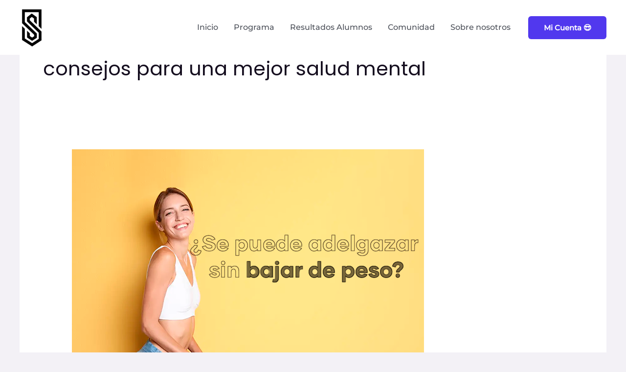

--- FILE ---
content_type: text/html; charset=UTF-8
request_url: https://starr.cl/tag/consejos-para-una-mejor-salud-mental/
body_size: 12241
content:
<!DOCTYPE html><html lang="es"><head><meta charset="UTF-8"><meta name="viewport" content="width=device-width, initial-scale=1"><link rel="profile" href="https://gmpg.org/xfn/11"><meta name='robots' content='index, follow, max-image-preview:large, max-snippet:-1, max-video-preview:-1' /><title>consejos para una mejor salud mental - Starr</title><link rel="canonical" href="https://starr.cl/tag/consejos-para-una-mejor-salud-mental/" /><meta property="og:locale" content="es_ES" /><meta property="og:type" content="article" /><meta property="og:title" content="consejos para una mejor salud mental - Starr" /><meta property="og:url" content="https://starr.cl/tag/consejos-para-una-mejor-salud-mental/" /><meta property="og:site_name" content="Starr" /><meta property="og:image" content="https://starr.cl/wp-content/uploads/2023/01/logo4-e1675252087890.png" /><meta property="og:image:width" content="594" /><meta property="og:image:height" content="955" /><meta property="og:image:type" content="image/png" /><meta name="twitter:card" content="summary_large_image" /><meta name="twitter:site" content="@elequaz" /> <script type="application/ld+json" class="yoast-schema-graph">{"@context":"https://schema.org","@graph":[{"@type":"CollectionPage","@id":"https://starr.cl/tag/consejos-para-una-mejor-salud-mental/","url":"https://starr.cl/tag/consejos-para-una-mejor-salud-mental/","name":"consejos para una mejor salud mental - Starr","isPartOf":{"@id":"https://starr.cl/#website"},"primaryImageOfPage":{"@id":"https://starr.cl/tag/consejos-para-una-mejor-salud-mental/#primaryimage"},"image":{"@id":"https://starr.cl/tag/consejos-para-una-mejor-salud-mental/#primaryimage"},"thumbnailUrl":"https://starr.cl/wp-content/uploads/2023/07/adelgazar-sin-perder-peso-1.webp","breadcrumb":{"@id":"https://starr.cl/tag/consejos-para-una-mejor-salud-mental/#breadcrumb"},"inLanguage":"es"},{"@type":"ImageObject","inLanguage":"es","@id":"https://starr.cl/tag/consejos-para-una-mejor-salud-mental/#primaryimage","url":"https://starr.cl/wp-content/uploads/2023/07/adelgazar-sin-perder-peso-1.webp","contentUrl":"https://starr.cl/wp-content/uploads/2023/07/adelgazar-sin-perder-peso-1.webp","width":720,"height":500,"caption":"adelgazar sin perder peso"},{"@type":"BreadcrumbList","@id":"https://starr.cl/tag/consejos-para-una-mejor-salud-mental/#breadcrumb","itemListElement":[{"@type":"ListItem","position":1,"name":"Portada","item":"https://starr.cl/"},{"@type":"ListItem","position":2,"name":"consejos para una mejor salud mental"}]},{"@type":"WebSite","@id":"https://starr.cl/#website","url":"https://starr.cl/","name":"Starr","description":"salud y bienestar a tu medida","publisher":{"@id":"https://starr.cl/#organization"},"alternateName":"Starr","potentialAction":[{"@type":"SearchAction","target":{"@type":"EntryPoint","urlTemplate":"https://starr.cl/?s={search_term_string}"},"query-input":{"@type":"PropertyValueSpecification","valueRequired":true,"valueName":"search_term_string"}}],"inLanguage":"es"},{"@type":"Organization","@id":"https://starr.cl/#organization","name":"Starr","alternateName":"Starr","url":"https://starr.cl/","logo":{"@type":"ImageObject","inLanguage":"es","@id":"https://starr.cl/#/schema/logo/image/","url":"https://starr.cl/wp-content/uploads/2023/01/logo4-e1675252087890.png","contentUrl":"https://starr.cl/wp-content/uploads/2023/01/logo4-e1675252087890.png","width":594,"height":955,"caption":"Starr"},"image":{"@id":"https://starr.cl/#/schema/logo/image/"},"sameAs":["https://fb.me/elequaz","https://x.com/elequaz","https://www.instagram.com/elequaz/"]}]}</script> <link rel='dns-prefetch' href='//js.hs-scripts.com' /><link rel='dns-prefetch' href='//www.googletagmanager.com' /><link rel="alternate" type="application/rss+xml" title="Starr &raquo; Feed" href="https://starr.cl/feed/" /><link rel="alternate" type="application/rss+xml" title="Starr &raquo; Feed de los comentarios" href="https://starr.cl/comments/feed/" /><link rel="alternate" type="application/rss+xml" title="Starr &raquo; Etiqueta consejos para una mejor salud mental del feed" href="https://starr.cl/tag/consejos-para-una-mejor-salud-mental/feed/" /><link data-optimized="2" rel="stylesheet" href="https://starr.cl/wp-content/litespeed/css/a439233da6c1d9901473cf8a2be9df6d.css?ver=21989" /> <script src="https://starr.cl/wp-includes/js/jquery/jquery.min.js?ver=3.7.1" id="jquery-core-js"></script> 
 <script type="litespeed/javascript" data-src="https://www.googletagmanager.com/gtag/js?id=GT-TBW9L7" id="google_gtagjs-js"></script> <script id="google_gtagjs-js-after" type="litespeed/javascript">window.dataLayer=window.dataLayer||[];function gtag(){dataLayer.push(arguments)}
gtag("set","linker",{"domains":["starr.cl"]});gtag("js",new Date());gtag("set","developer_id.dZTNiMT",!0);gtag("config","GT-TBW9L7")</script> <link rel="https://api.w.org/" href="https://starr.cl/wp-json/" /><link rel="alternate" title="JSON" type="application/json" href="https://starr.cl/wp-json/wp/v2/tags/156" /><link rel="EditURI" type="application/rsd+xml" title="RSD" href="https://starr.cl/xmlrpc.php?rsd" /><meta name="generator" content="WordPress 6.9" /><meta name="generator" content="WooCommerce 10.1.3" /><meta name="generator" content="Site Kit by Google 1.161.0" />
<noscript><style>.woocommerce-product-gallery{ opacity: 1 !important; }</style></noscript><meta name="generator" content="Elementor 3.32.2; features: additional_custom_breakpoints; settings: css_print_method-external, google_font-enabled, font_display-swap">
 <script>( function( w, d, s, l, i ) {
				w[l] = w[l] || [];
				w[l].push( {'gtm.start': new Date().getTime(), event: 'gtm.js'} );
				var f = d.getElementsByTagName( s )[0],
					j = d.createElement( s ), dl = l != 'dataLayer' ? '&l=' + l : '';
				j.async = true;
				j.src = 'https://www.googletagmanager.com/gtm.js?id=' + i + dl;
				f.parentNode.insertBefore( j, f );
			} )( window, document, 'script', 'dataLayer', 'GTM-PGW65SW' );</script> <link rel="icon" href="https://starr.cl/wp-content/uploads/2023/02/elementor/thumbs/favicon-q2wi5zc5kxhzfolth0nii7srtiyw2hrywiudmjyjjo.webp" sizes="32x32" /><link rel="icon" href="https://starr.cl/wp-content/uploads/2023/02/favicon.webp" sizes="192x192" /><link rel="apple-touch-icon" href="https://starr.cl/wp-content/uploads/2023/02/favicon.webp" /><meta name="msapplication-TileImage" content="https://starr.cl/wp-content/uploads/2023/02/favicon.webp" /></head><body itemtype='https://schema.org/Blog' itemscope='itemscope' class="archive tag tag-consejos-para-una-mejor-salud-mental tag-156 wp-theme-astra theme-astra woocommerce-no-js ehf-template-astra ehf-stylesheet-astra ast-desktop ast-separate-container ast-two-container ast-no-sidebar astra-4.11.5 ast-mobile-inherit-site-logo ast-replace-site-logo-transparent ast-inherit-site-logo-transparent ast-theme-transparent-header ast-hfb-header elementor-default elementor-kit-113">
<noscript>
<iframe src="https://www.googletagmanager.com/ns.html?id=GTM-PGW65SW" height="0" width="0" style="display:none;visibility:hidden"></iframe>
</noscript>
<a
class="skip-link screen-reader-text"
href="#content"
title="Ir al contenido">
Ir al contenido</a><div
class="hfeed site" id="page"><header
class="site-header ast-primary-submenu-animation-fade header-main-layout-1 ast-primary-menu-enabled ast-logo-title-inline ast-hide-custom-menu-mobile ast-builder-menu-toggle-icon ast-mobile-header-inline" id="masthead" itemtype="https://schema.org/WPHeader" itemscope="itemscope" itemid="#masthead"		><div id="ast-desktop-header" data-toggle-type="dropdown"><div class="ast-main-header-wrap main-header-bar-wrap "><div class="ast-primary-header-bar ast-primary-header main-header-bar site-header-focus-item" data-section="section-primary-header-builder"><div class="site-primary-header-wrap ast-builder-grid-row-container site-header-focus-item ast-container" data-section="section-primary-header-builder"><div class="ast-builder-grid-row ast-builder-grid-row-has-sides ast-builder-grid-row-no-center"><div class="site-header-primary-section-left site-header-section ast-flex site-header-section-left"><div class="ast-builder-layout-element ast-flex site-header-focus-item" data-section="title_tagline"><div
class="site-branding ast-site-identity" itemtype="https://schema.org/Organization" itemscope="itemscope"				>
<span class="site-logo-img"><a href="https://starr.cl/" class="custom-logo-link transparent-custom-logo" rel="home" itemprop="url" aria-label="Starr"><img data-lazyloaded="1" src="[data-uri]" width="50" height="80" data-src="https://starr.cl/wp-content/uploads/2023/01/logo4-e1675252087890-50x80.png" class="custom-logo" alt="Starr. diseñadores de bienestar" decoding="async" data-srcset="https://starr.cl/wp-content/uploads/2023/01/logo4-e1675252087890.png 1x, https://starr.cl/wp-content/uploads/2023/01/logo4-e1675252087890.png 2x" data-sizes="(max-width: 50px) 100vw, 50px" /><noscript><img width="50" height="80" src="https://starr.cl/wp-content/uploads/2023/01/logo4-e1675252087890-50x80.png" class="custom-logo" alt="Starr. diseñadores de bienestar" decoding="async" srcset="https://starr.cl/wp-content/uploads/2023/01/logo4-e1675252087890.png 1x, https://starr.cl/wp-content/uploads/2023/01/logo4-e1675252087890.png 2x" sizes="(max-width: 50px) 100vw, 50px" /></noscript></a></span></div></div></div><div class="site-header-primary-section-right site-header-section ast-flex ast-grid-right-section"><div class="ast-builder-menu-1 ast-builder-menu ast-flex ast-builder-menu-1-focus-item ast-builder-layout-element site-header-focus-item" data-section="section-hb-menu-1"><div class="ast-main-header-bar-alignment"><div class="main-header-bar-navigation"><nav class="site-navigation ast-flex-grow-1 navigation-accessibility site-header-focus-item" id="primary-site-navigation-desktop" aria-label="Navegación del sitio principal" itemtype="https://schema.org/SiteNavigationElement" itemscope="itemscope"><div class="main-navigation ast-inline-flex"><ul id="ast-hf-menu-1" class="main-header-menu ast-menu-shadow ast-nav-menu ast-flex  submenu-with-border astra-menu-animation-fade  stack-on-mobile"><li id="menu-item-581" class="menu-item menu-item-type-post_type menu-item-object-page menu-item-home menu-item-581"><a href="https://starr.cl/" class="menu-link">Inicio</a></li><li id="menu-item-267" class="menu-item menu-item-type-custom menu-item-object-custom menu-item-home menu-item-267"><a href="https://starr.cl/#soluciones" class="menu-link">Programa</a></li><li id="menu-item-8195" class="menu-item menu-item-type-custom menu-item-object-custom menu-item-home menu-item-8195"><a href="https://starr.cl/#resultados" class="menu-link">Resultados Alumnos</a></li><li id="menu-item-767" class="menu-item menu-item-type-post_type menu-item-object-page menu-item-767"><a href="https://starr.cl/comunidad-de-salud-y-bienestar-chile/" class="menu-link">Comunidad</a></li><li id="menu-item-580" class="menu-item menu-item-type-post_type menu-item-object-page menu-item-580"><a href="https://starr.cl/sobre-nosotros-y-nuestra-enigmatica-historia/" class="menu-link">Sobre nosotros</a></li></ul></div></nav></div></div></div><div class="ast-builder-layout-element ast-flex site-header-focus-item ast-header-button-1" data-section="section-hb-button-1"><div class="ast-builder-button-wrap ast-builder-button-size-"><a class="ast-custom-button-link" href="https://starr.cl/mi-cuenta" target="_self"  role="button" aria-label="Mi cuenta 😎" ><div class="ast-custom-button">Mi cuenta 😎</div>
</a><a class="menu-link" href="https://starr.cl/mi-cuenta" target="_self" >Mi cuenta 😎</a></div></div></div></div></div></div></div></div><div id="ast-mobile-header" class="ast-mobile-header-wrap " data-type="dropdown"><div class="ast-main-header-wrap main-header-bar-wrap" ><div class="ast-primary-header-bar ast-primary-header main-header-bar site-primary-header-wrap site-header-focus-item ast-builder-grid-row-layout-default ast-builder-grid-row-tablet-layout-default ast-builder-grid-row-mobile-layout-default" data-section="section-transparent-header"><div class="ast-builder-grid-row ast-builder-grid-row-has-sides ast-builder-grid-row-no-center"><div class="site-header-primary-section-left site-header-section ast-flex site-header-section-left"><div class="ast-builder-layout-element ast-flex site-header-focus-item" data-section="title_tagline"><div
class="site-branding ast-site-identity" itemtype="https://schema.org/Organization" itemscope="itemscope"				>
<span class="site-logo-img"><a href="https://starr.cl/" class="custom-logo-link transparent-custom-logo" rel="home" itemprop="url" aria-label="Starr"><img data-lazyloaded="1" src="[data-uri]" width="50" height="80" data-src="https://starr.cl/wp-content/uploads/2023/01/logo4-e1675252087890-50x80.png" class="custom-logo" alt="Starr. diseñadores de bienestar" decoding="async" data-srcset="https://starr.cl/wp-content/uploads/2023/01/logo4-e1675252087890.png 1x, https://starr.cl/wp-content/uploads/2023/01/logo4-e1675252087890.png 2x" data-sizes="(max-width: 50px) 100vw, 50px" /><noscript><img width="50" height="80" src="https://starr.cl/wp-content/uploads/2023/01/logo4-e1675252087890-50x80.png" class="custom-logo" alt="Starr. diseñadores de bienestar" decoding="async" srcset="https://starr.cl/wp-content/uploads/2023/01/logo4-e1675252087890.png 1x, https://starr.cl/wp-content/uploads/2023/01/logo4-e1675252087890.png 2x" sizes="(max-width: 50px) 100vw, 50px" /></noscript></a></span></div></div></div><div class="site-header-primary-section-right site-header-section ast-flex ast-grid-right-section"><div class="ast-builder-layout-element ast-flex site-header-focus-item" data-section="section-header-mobile-trigger"><div class="ast-button-wrap">
<button type="button" class="menu-toggle main-header-menu-toggle ast-mobile-menu-trigger-fill"   aria-expanded="false">
<span class="screen-reader-text">Main Menu</span>
<span class="mobile-menu-toggle-icon">
<span aria-hidden="true" class="ahfb-svg-iconset ast-inline-flex svg-baseline"><svg class='ast-mobile-svg ast-menu-svg' fill='currentColor' version='1.1' xmlns='http://www.w3.org/2000/svg' width='24' height='24' viewBox='0 0 24 24'><path d='M3 13h18c0.552 0 1-0.448 1-1s-0.448-1-1-1h-18c-0.552 0-1 0.448-1 1s0.448 1 1 1zM3 7h18c0.552 0 1-0.448 1-1s-0.448-1-1-1h-18c-0.552 0-1 0.448-1 1s0.448 1 1 1zM3 19h18c0.552 0 1-0.448 1-1s-0.448-1-1-1h-18c-0.552 0-1 0.448-1 1s0.448 1 1 1z'></path></svg></span><span aria-hidden="true" class="ahfb-svg-iconset ast-inline-flex svg-baseline"><svg class='ast-mobile-svg ast-close-svg' fill='currentColor' version='1.1' xmlns='http://www.w3.org/2000/svg' width='24' height='24' viewBox='0 0 24 24'><path d='M5.293 6.707l5.293 5.293-5.293 5.293c-0.391 0.391-0.391 1.024 0 1.414s1.024 0.391 1.414 0l5.293-5.293 5.293 5.293c0.391 0.391 1.024 0.391 1.414 0s0.391-1.024 0-1.414l-5.293-5.293 5.293-5.293c0.391-0.391 0.391-1.024 0-1.414s-1.024-0.391-1.414 0l-5.293 5.293-5.293-5.293c-0.391-0.391-1.024-0.391-1.414 0s-0.391 1.024 0 1.414z'></path></svg></span>					</span>
</button></div></div></div></div></div></div><div class="ast-mobile-header-content content-align-flex-start "><div class="ast-builder-menu-1 ast-builder-menu ast-flex ast-builder-menu-1-focus-item ast-builder-layout-element site-header-focus-item" data-section="section-hb-menu-1"><div class="ast-main-header-bar-alignment"><div class="main-header-bar-navigation"><nav class="site-navigation ast-flex-grow-1 navigation-accessibility site-header-focus-item" id="primary-site-navigation-mobile" aria-label="Navegación del sitio principal" itemtype="https://schema.org/SiteNavigationElement" itemscope="itemscope"><div class="main-navigation ast-inline-flex"><ul id="ast-hf-menu-1" class="main-header-menu ast-menu-shadow ast-nav-menu ast-flex  submenu-with-border astra-menu-animation-fade  stack-on-mobile"><li class="menu-item menu-item-type-post_type menu-item-object-page menu-item-home menu-item-581"><a href="https://starr.cl/" class="menu-link">Inicio</a></li><li class="menu-item menu-item-type-custom menu-item-object-custom menu-item-home menu-item-267"><a href="https://starr.cl/#soluciones" class="menu-link">Programa</a></li><li class="menu-item menu-item-type-custom menu-item-object-custom menu-item-home menu-item-8195"><a href="https://starr.cl/#resultados" class="menu-link">Resultados Alumnos</a></li><li class="menu-item menu-item-type-post_type menu-item-object-page menu-item-767"><a href="https://starr.cl/comunidad-de-salud-y-bienestar-chile/" class="menu-link">Comunidad</a></li><li class="menu-item menu-item-type-post_type menu-item-object-page menu-item-580"><a href="https://starr.cl/sobre-nosotros-y-nuestra-enigmatica-historia/" class="menu-link">Sobre nosotros</a></li></ul></div></nav></div></div></div></div></div></header><div id="content" class="site-content"><div class="ast-container"><div id="primary" class="content-area primary"><section class="ast-archive-description"><h1 class="page-title ast-archive-title">consejos para una mejor salud mental</h1></section><main id="main" class="site-main"><div class="ast-row"><article
class="post-6066 post type-post status-publish format-standard has-post-thumbnail hentry category-bienestar category-perdida-de-peso tag-adelgazar-sin-bajar-de-peso tag-aprende-a-bajar-de-peso tag-aprende-a-bajar-de-peso-y-adelgazar tag-aprende-a-quemar-la-grasa tag-bajar-de-peso tag-bajar-de-peso-rapido tag-como-bajar-de-peso-rapido tag-consejos-para-bajar-de-peso tag-consejos-para-perder-peso tag-consejos-para-una-mejor-salud-mental tag-perdida-de-grasa tag-perdida-de-peso tag-por-que-no-puedo-quemar-grasa-normal tag-se-puede-adelgazar-sin-bajar-de-peso ast-col-sm-12 ast-article-post" id="post-6066" itemtype="https://schema.org/CreativeWork" itemscope="itemscope"><div class="ast-post-format- blog-layout-1 ast-article-inner"><div class="post-content ast-col-md-12" ><div class="ast-blog-featured-section post-thumb ast-blog-single-element"><div class="post-thumb-img-content post-thumb"><a href="https://starr.cl/perdida-de-peso/adelgazar-sin-bajar-de-peso/" aria-label="Leer: ¿Se puede adelgazar sin bajar de peso? ¡La verdad!" ><img data-lazyloaded="1" src="[data-uri]" fetchpriority="high" width="720" height="500" data-src="https://starr.cl/wp-content/uploads/2023/07/adelgazar-sin-perder-peso-1.webp" class="attachment-large size-large wp-post-image" alt="adelgazar sin perder peso" itemprop="image" decoding="async" data-srcset="https://starr.cl/wp-content/uploads/2023/07/adelgazar-sin-perder-peso-1.webp 720w, https://starr.cl/wp-content/uploads/2023/07/adelgazar-sin-perder-peso-1-300x208.webp 300w, https://starr.cl/wp-content/uploads/2023/07/adelgazar-sin-perder-peso-1-150x104.webp 150w, https://starr.cl/wp-content/uploads/2023/07/adelgazar-sin-perder-peso-1-600x417.webp 600w" data-sizes="(max-width: 720px) 100vw, 720px" /><noscript><img fetchpriority="high" width="720" height="500" src="https://starr.cl/wp-content/uploads/2023/07/adelgazar-sin-perder-peso-1.webp" class="attachment-large size-large wp-post-image" alt="adelgazar sin perder peso" itemprop="image" decoding="async" srcset="https://starr.cl/wp-content/uploads/2023/07/adelgazar-sin-perder-peso-1.webp 720w, https://starr.cl/wp-content/uploads/2023/07/adelgazar-sin-perder-peso-1-300x208.webp 300w, https://starr.cl/wp-content/uploads/2023/07/adelgazar-sin-perder-peso-1-150x104.webp 150w, https://starr.cl/wp-content/uploads/2023/07/adelgazar-sin-perder-peso-1-600x417.webp 600w" sizes="(max-width: 720px) 100vw, 720px" /></noscript></a></div></div><h2 class="entry-title ast-blog-single-element" itemprop="headline"><a href="https://starr.cl/perdida-de-peso/adelgazar-sin-bajar-de-peso/" rel="bookmark">¿Se puede adelgazar sin bajar de peso? ¡La verdad!</a></h2><header class="entry-header ast-blog-single-element ast-blog-meta-container"><div class="entry-meta">			<span class="comments-link">
<a href="https://starr.cl/perdida-de-peso/adelgazar-sin-bajar-de-peso/#respond">Deja un comentario</a>			</span>/ <span class="ast-taxonomy-container cat-links default"><a href="https://starr.cl/category/bienestar/" rel="category tag">Bienestar</a>, <a href="https://starr.cl/category/perdida-de-peso/" rel="category tag">Pérdida de peso</a></span></div></header><div class="ast-excerpt-container ast-blog-single-element"><p>Se puede&nbsp;adelgazar sin bajar de peso&nbsp;e incluso, aumentar de&nbsp;peso disminuyendo de talla de nuestra ropa. Pero cuando tienes sobrepeso u obesidad la historia es diferente.&nbsp; Cuando nos referimos a adelgazar, nos enfocamos en reducir la grasa corporal mientras mantenemos o aumentamos nuestra masa muscular magra. La importancia de la composición corporal La composición corporal es [&hellip;]</p></div><p class="ast-blog-single-element ast-read-more-container read-more"> <a class="" href="https://starr.cl/perdida-de-peso/adelgazar-sin-bajar-de-peso/"> <span class="screen-reader-text">¿Se puede adelgazar sin bajar de peso? ¡La verdad!</span> Leer más »</a></p><div class="entry-content clear"
itemprop="text"		></div></div></div></article><article
class="post-5909 post type-post status-publish format-standard has-post-thumbnail hentry category-bienestar category-perdida-de-peso tag-aprende-a-bajar-de-peso tag-aprende-a-bajar-de-peso-y-adelgazar tag-bajar-de-peso tag-bajar-de-peso-rapido tag-cardio-en-ayunas-para-bajar-de-peso tag-cardio-en-ayunas-para-perder-peso tag-cardio-para-bajar-de-peso tag-como-bajar-de-peso tag-como-bajar-de-peso-rapido tag-consejos-para-bajar-de-peso tag-consejos-para-perder-peso tag-consejos-para-una-mejor-salud-mental tag-perdida-de-grasa tag-perdida-de-peso ast-col-sm-12 ast-article-post" id="post-5909" itemtype="https://schema.org/CreativeWork" itemscope="itemscope"><div class="ast-post-format- blog-layout-1 ast-article-inner"><div class="post-content ast-col-md-12" ><div class="ast-blog-featured-section post-thumb ast-blog-single-element"><div class="post-thumb-img-content post-thumb"><a href="https://starr.cl/perdida-de-peso/cardio-en-ayunas-para-bajar-de-peso-mas-rapido/" aria-label="Leer: Cardio en ayunas para bajar de peso más rápido ¿Mito o realidad?" ><img data-lazyloaded="1" src="[data-uri]" width="720" height="500" data-src="https://starr.cl/wp-content/uploads/2023/07/cardioenayunas-mito-o-realidad.webp" class="attachment-large size-large wp-post-image" alt="Cardio en ayunas para bajar de peso más rápido" itemprop="image" decoding="async" data-srcset="https://starr.cl/wp-content/uploads/2023/07/cardioenayunas-mito-o-realidad.webp 720w, https://starr.cl/wp-content/uploads/2023/07/cardioenayunas-mito-o-realidad-300x208.webp 300w, https://starr.cl/wp-content/uploads/2023/07/cardioenayunas-mito-o-realidad-150x104.webp 150w, https://starr.cl/wp-content/uploads/2023/07/cardioenayunas-mito-o-realidad-600x417.webp 600w" data-sizes="(max-width: 720px) 100vw, 720px" /><noscript><img width="720" height="500" src="https://starr.cl/wp-content/uploads/2023/07/cardioenayunas-mito-o-realidad.webp" class="attachment-large size-large wp-post-image" alt="Cardio en ayunas para bajar de peso más rápido" itemprop="image" decoding="async" srcset="https://starr.cl/wp-content/uploads/2023/07/cardioenayunas-mito-o-realidad.webp 720w, https://starr.cl/wp-content/uploads/2023/07/cardioenayunas-mito-o-realidad-300x208.webp 300w, https://starr.cl/wp-content/uploads/2023/07/cardioenayunas-mito-o-realidad-150x104.webp 150w, https://starr.cl/wp-content/uploads/2023/07/cardioenayunas-mito-o-realidad-600x417.webp 600w" sizes="(max-width: 720px) 100vw, 720px" /></noscript></a></div></div><h2 class="entry-title ast-blog-single-element" itemprop="headline"><a href="https://starr.cl/perdida-de-peso/cardio-en-ayunas-para-bajar-de-peso-mas-rapido/" rel="bookmark">Cardio en ayunas para bajar de peso más rápido ¿Mito o realidad?</a></h2><header class="entry-header ast-blog-single-element ast-blog-meta-container"><div class="entry-meta">			<span class="comments-link">
<a href="https://starr.cl/perdida-de-peso/cardio-en-ayunas-para-bajar-de-peso-mas-rapido/#respond">Deja un comentario</a>			</span>/ <span class="ast-taxonomy-container cat-links default"><a href="https://starr.cl/category/bienestar/" rel="category tag">Bienestar</a>, <a href="https://starr.cl/category/perdida-de-peso/" rel="category tag">Pérdida de peso</a></span></div></header><div class="ast-excerpt-container ast-blog-single-element"><p>La verdad sobre el cardio en ayunas para bajar de peso más rápido. Exploraremos sus beneficios, la controversia y la ciencia detrás de esta técnica. Cardio en ayunas: ¿mito o realidad? ¿Estás cansado de buscar la forma de perder peso sin obtener los resultados deseados? ¿Has escuchado hablar del famoso cardio en ayunas y te</p></div><p class="ast-blog-single-element ast-read-more-container read-more"> <a class="" href="https://starr.cl/perdida-de-peso/cardio-en-ayunas-para-bajar-de-peso-mas-rapido/"> <span class="screen-reader-text">Cardio en ayunas para bajar de peso más rápido ¿Mito o realidad?</span> Leer más »</a></p><div class="entry-content clear"
itemprop="text"		></div></div></div></article><article
class="post-5069 post type-post status-publish format-standard has-post-thumbnail hentry category-bienestar category-masa-muscular category-salud-hormonal tag-como-ganar-masa-muscular tag-consejos-para-ganar-masa-muscular tag-consejos-para-una-mejor-salud-mental tag-ganancia-de-masa-muscular tag-ganar-masa-muscular tag-guia-para-ganar-masa-muscular tag-por-que-es-importante-ganar-masa-muscular ast-col-sm-12 ast-article-post" id="post-5069" itemtype="https://schema.org/CreativeWork" itemscope="itemscope"><div class="ast-post-format- blog-layout-1 ast-article-inner"><div class="post-content ast-col-md-12" ><div class="ast-blog-featured-section post-thumb ast-blog-single-element"><div class="post-thumb-img-content post-thumb"><a href="https://starr.cl/masa-muscular/guia-completa-de-como-ganar-masa-muscular/" aria-label="Leer: Guía completa para ganar masa muscular de forma natural" ><img data-lazyloaded="1" src="[data-uri]" width="720" height="500" data-src="https://starr.cl/wp-content/uploads/2023/05/21-Mayo-Blog.webp" class="attachment-large size-large wp-post-image" alt="Guía para ganar masa muscular" itemprop="image" decoding="async" data-srcset="https://starr.cl/wp-content/uploads/2023/05/21-Mayo-Blog.webp 720w, https://starr.cl/wp-content/uploads/2023/05/21-Mayo-Blog-300x208.webp 300w, https://starr.cl/wp-content/uploads/2023/05/21-Mayo-Blog-150x104.webp 150w, https://starr.cl/wp-content/uploads/2023/05/21-Mayo-Blog-600x417.webp 600w" data-sizes="(max-width: 720px) 100vw, 720px" /><noscript><img width="720" height="500" src="https://starr.cl/wp-content/uploads/2023/05/21-Mayo-Blog.webp" class="attachment-large size-large wp-post-image" alt="Guía para ganar masa muscular" itemprop="image" decoding="async" srcset="https://starr.cl/wp-content/uploads/2023/05/21-Mayo-Blog.webp 720w, https://starr.cl/wp-content/uploads/2023/05/21-Mayo-Blog-300x208.webp 300w, https://starr.cl/wp-content/uploads/2023/05/21-Mayo-Blog-150x104.webp 150w, https://starr.cl/wp-content/uploads/2023/05/21-Mayo-Blog-600x417.webp 600w" sizes="(max-width: 720px) 100vw, 720px" /></noscript></a></div></div><h2 class="entry-title ast-blog-single-element" itemprop="headline"><a href="https://starr.cl/masa-muscular/guia-completa-de-como-ganar-masa-muscular/" rel="bookmark">Guía completa para ganar masa muscular de forma natural</a></h2><header class="entry-header ast-blog-single-element ast-blog-meta-container"><div class="entry-meta">			<span class="comments-link">
<a href="https://starr.cl/masa-muscular/guia-completa-de-como-ganar-masa-muscular/#respond">Deja un comentario</a>			</span>/ <span class="ast-taxonomy-container cat-links default"><a href="https://starr.cl/category/bienestar/" rel="category tag">Bienestar</a>, <a href="https://starr.cl/category/masa-muscular/" rel="category tag">Masa Muscular</a>, <a href="https://starr.cl/category/salud-hormonal/" rel="category tag">Salud hormonal</a></span></div></header><div class="ast-excerpt-container ast-blog-single-element"><p>Descubre cómo ganar masa muscular de manera natural a través de una guía fácil de comprender que te brindará los procesos básicos que debes conocer. ¿Por qué es importante ganar masa muscular? Ganar masa muscular no solo se trata de lucir bien físicamente, sino que también tiene beneficios para la salud. El aumento de la</p></div><p class="ast-blog-single-element ast-read-more-container read-more"> <a class="" href="https://starr.cl/masa-muscular/guia-completa-de-como-ganar-masa-muscular/"> <span class="screen-reader-text">Guía completa para ganar masa muscular de forma natural</span> Leer más »</a></p><div class="entry-content clear"
itemprop="text"		></div></div></div></article><article
class="post-4525 post type-post status-publish format-standard has-post-thumbnail hentry category-bienestar category-perdida-de-peso category-salud-hormonal tag-aprende-a-bajar-de-peso tag-aprende-a-bajar-de-peso-y-adelgazar tag-baja-peso tag-bajar-de-peso tag-bajar-de-peso-y-edulcorantes tag-como-bajar-de-peso tag-consejos-para-bajar-de-peso tag-consejos-para-perder-peso tag-consejos-para-una-mejor-salud-mental tag-consejos-que-te-ayudaran-a-bajar-de-peso tag-exceso-de-grasa-en-el-organismo tag-grasa-subcutanea tag-grasa-visceral tag-perdida-de-peso tag-tejido-encargado-del-almacenamiento-de-la-grasa ast-col-sm-12 ast-article-post" id="post-4525" itemtype="https://schema.org/CreativeWork" itemscope="itemscope"><div class="ast-post-format- blog-layout-1 ast-article-inner"><div class="post-content ast-col-md-12" ><div class="ast-blog-featured-section post-thumb ast-blog-single-element"><div class="post-thumb-img-content post-thumb"><a href="https://starr.cl/bienestar/edulcorantes-sin-azucar-y-perdida-de-peso/" aria-label="Leer: Edulcorantes sin azúcar y pérdida de peso" ><img data-lazyloaded="1" src="[data-uri]" width="720" height="500" data-src="https://starr.cl/wp-content/uploads/2023/05/Jueves18Mayo.Edulcorantes.webp" class="attachment-large size-large wp-post-image" alt="Edulcorantes sin azúcar y pérdida de peso" itemprop="image" decoding="async" data-srcset="https://starr.cl/wp-content/uploads/2023/05/Jueves18Mayo.Edulcorantes.webp 720w, https://starr.cl/wp-content/uploads/2023/05/Jueves18Mayo.Edulcorantes-300x208.webp 300w, https://starr.cl/wp-content/uploads/2023/05/Jueves18Mayo.Edulcorantes-150x104.webp 150w, https://starr.cl/wp-content/uploads/2023/05/Jueves18Mayo.Edulcorantes-600x417.webp 600w" data-sizes="(max-width: 720px) 100vw, 720px" /><noscript><img width="720" height="500" src="https://starr.cl/wp-content/uploads/2023/05/Jueves18Mayo.Edulcorantes.webp" class="attachment-large size-large wp-post-image" alt="Edulcorantes sin azúcar y pérdida de peso" itemprop="image" decoding="async" srcset="https://starr.cl/wp-content/uploads/2023/05/Jueves18Mayo.Edulcorantes.webp 720w, https://starr.cl/wp-content/uploads/2023/05/Jueves18Mayo.Edulcorantes-300x208.webp 300w, https://starr.cl/wp-content/uploads/2023/05/Jueves18Mayo.Edulcorantes-150x104.webp 150w, https://starr.cl/wp-content/uploads/2023/05/Jueves18Mayo.Edulcorantes-600x417.webp 600w" sizes="(max-width: 720px) 100vw, 720px" /></noscript></a></div></div><h2 class="entry-title ast-blog-single-element" itemprop="headline"><a href="https://starr.cl/bienestar/edulcorantes-sin-azucar-y-perdida-de-peso/" rel="bookmark">Edulcorantes sin azúcar y pérdida de peso</a></h2><header class="entry-header ast-blog-single-element ast-blog-meta-container"><div class="entry-meta">			<span class="comments-link">
<a href="https://starr.cl/bienestar/edulcorantes-sin-azucar-y-perdida-de-peso/#respond">Deja un comentario</a>			</span>/ <span class="ast-taxonomy-container cat-links default"><a href="https://starr.cl/category/bienestar/" rel="category tag">Bienestar</a>, <a href="https://starr.cl/category/perdida-de-peso/" rel="category tag">Pérdida de peso</a>, <a href="https://starr.cl/category/salud-hormonal/" rel="category tag">Salud hormonal</a></span></div></header><div class="ast-excerpt-container ast-blog-single-element"><p>Edulcorantes sin azúcar y pérdida de peso en el centro de atención. &nbsp;📚La OMS ha desaconsejado el consumo en nueva directriz. ¿Será correcto? 🧐 La actualización de las guías de la OMS (Organización Mundial de la Salud), sobre el uso de edulcorantes sin azúcar (NSS, por sus siglas en Inglés) ha dado mucho que hablar</p></div><p class="ast-blog-single-element ast-read-more-container read-more"> <a class="" href="https://starr.cl/bienestar/edulcorantes-sin-azucar-y-perdida-de-peso/"> <span class="screen-reader-text">Edulcorantes sin azúcar y pérdida de peso</span> Leer más »</a></p><div class="entry-content clear"
itemprop="text"		></div></div></div></article><article
class="post-4110 post type-post status-publish format-standard has-post-thumbnail hentry category-bienestar category-salud-hormonal tag-aprende-a-bajar-de-peso tag-bajar-de-peso tag-bajar-de-peso-rapido tag-como-bajar-de-peso tag-consejos-para-bajar-de-peso tag-consejos-para-mejorar-la-productividad tag-consejos-para-perder-peso tag-consejos-para-una-mejor-salud-mental ast-col-sm-12 ast-article-post" id="post-4110" itemtype="https://schema.org/CreativeWork" itemscope="itemscope"><div class="ast-post-format- blog-layout-1 ast-article-inner"><div class="post-content ast-col-md-12" ><div class="ast-blog-featured-section post-thumb ast-blog-single-element"><div class="post-thumb-img-content post-thumb"><a href="https://starr.cl/salud-hormonal/10-consejos-para-mejorar-tu-productividad/" aria-label="Leer: 10 consejos para mejorar tu productividad y ritmo circadiano" ><img data-lazyloaded="1" src="[data-uri]" width="720" height="500" data-src="https://starr.cl/wp-content/uploads/2023/05/post-10-mayo.png" class="attachment-large size-large wp-post-image" alt="10-consejos-para-mejorar-tu-productividad" itemprop="image" decoding="async" data-srcset="https://starr.cl/wp-content/uploads/2023/05/post-10-mayo.png 720w, https://starr.cl/wp-content/uploads/2023/05/post-10-mayo-300x208.png 300w, https://starr.cl/wp-content/uploads/2023/05/post-10-mayo-150x104.png 150w, https://starr.cl/wp-content/uploads/2023/05/post-10-mayo-600x417.png 600w" data-sizes="(max-width: 720px) 100vw, 720px" /><noscript><img width="720" height="500" src="https://starr.cl/wp-content/uploads/2023/05/post-10-mayo.png" class="attachment-large size-large wp-post-image" alt="10-consejos-para-mejorar-tu-productividad" itemprop="image" decoding="async" srcset="https://starr.cl/wp-content/uploads/2023/05/post-10-mayo.png 720w, https://starr.cl/wp-content/uploads/2023/05/post-10-mayo-300x208.png 300w, https://starr.cl/wp-content/uploads/2023/05/post-10-mayo-150x104.png 150w, https://starr.cl/wp-content/uploads/2023/05/post-10-mayo-600x417.png 600w" sizes="(max-width: 720px) 100vw, 720px" /></noscript></a></div></div><h2 class="entry-title ast-blog-single-element" itemprop="headline"><a href="https://starr.cl/salud-hormonal/10-consejos-para-mejorar-tu-productividad/" rel="bookmark">10 consejos para mejorar tu productividad y ritmo circadiano</a></h2><header class="entry-header ast-blog-single-element ast-blog-meta-container"><div class="entry-meta">			<span class="comments-link">
<a href="https://starr.cl/salud-hormonal/10-consejos-para-mejorar-tu-productividad/#respond">Deja un comentario</a>			</span>/ <span class="ast-taxonomy-container cat-links default"><a href="https://starr.cl/category/bienestar/" rel="category tag">Bienestar</a>, <a href="https://starr.cl/category/salud-hormonal/" rel="category tag">Salud hormonal</a></span></div></header><div class="ast-excerpt-container ast-blog-single-element"><p>¿Alguna vez te has sentido con cansancio y sin energía durante el día?&nbsp; La respuesta puede estar en el ritmo circadiano. ¿Qué es ese ritmo? Es el reloj biológico interno que regula nuestros ciclos de sueño, hambre y alerta.&nbsp; ¿Qué podemos hacer para mejorar la productividad y energía durante el día? Aquí tienes 10 consejos</p></div><p class="ast-blog-single-element ast-read-more-container read-more"> <a class="" href="https://starr.cl/salud-hormonal/10-consejos-para-mejorar-tu-productividad/"> <span class="screen-reader-text">10 consejos para mejorar tu productividad y ritmo circadiano</span> Leer más »</a></p><div class="entry-content clear"
itemprop="text"		></div></div></div></article><article
class="post-4018 post type-post status-publish format-standard has-post-thumbnail hentry category-bienestar category-perdida-de-peso category-salud-hormonal tag-aprende-a-bajar-de-peso tag-bajar-de-peso tag-bajar-de-peso-rapido tag-como-bajar-de-peso tag-como-bajar-de-peso-rapido tag-consejos-para-bajar-de-peso tag-consejos-para-una-mejor-salud-mental tag-consejos-que-te-ayudaran-a-bajar-de-peso tag-cual-es-la-mejor-forma-de-bajar-de-peso ast-col-sm-12 ast-article-post" id="post-4018" itemtype="https://schema.org/CreativeWork" itemscope="itemscope"><div class="ast-post-format- blog-layout-1 ast-article-inner"><div class="post-content ast-col-md-12" ><div class="ast-blog-featured-section post-thumb ast-blog-single-element"><div class="post-thumb-img-content post-thumb"><a href="https://starr.cl/perdida-de-peso/8-consejos-practicos-para-tu-salud-mental/" aria-label="Leer: 8 consejos prácticos para tu salud mental" ><img data-lazyloaded="1" src="[data-uri]" width="720" height="500" data-src="https://starr.cl/wp-content/uploads/2023/05/post-07-mayo.b.png" class="attachment-large size-large wp-post-image" alt="8 consejos prácticos para tu salud mental" itemprop="image" decoding="async" data-srcset="https://starr.cl/wp-content/uploads/2023/05/post-07-mayo.b.png 720w, https://starr.cl/wp-content/uploads/2023/05/post-07-mayo.b-300x208.png 300w, https://starr.cl/wp-content/uploads/2023/05/post-07-mayo.b-150x104.png 150w, https://starr.cl/wp-content/uploads/2023/05/post-07-mayo.b-600x417.png 600w" data-sizes="(max-width: 720px) 100vw, 720px" /><noscript><img width="720" height="500" src="https://starr.cl/wp-content/uploads/2023/05/post-07-mayo.b.png" class="attachment-large size-large wp-post-image" alt="8 consejos prácticos para tu salud mental" itemprop="image" decoding="async" srcset="https://starr.cl/wp-content/uploads/2023/05/post-07-mayo.b.png 720w, https://starr.cl/wp-content/uploads/2023/05/post-07-mayo.b-300x208.png 300w, https://starr.cl/wp-content/uploads/2023/05/post-07-mayo.b-150x104.png 150w, https://starr.cl/wp-content/uploads/2023/05/post-07-mayo.b-600x417.png 600w" sizes="(max-width: 720px) 100vw, 720px" /></noscript></a></div></div><h2 class="entry-title ast-blog-single-element" itemprop="headline"><a href="https://starr.cl/perdida-de-peso/8-consejos-practicos-para-tu-salud-mental/" rel="bookmark">8 consejos prácticos para tu salud mental</a></h2><header class="entry-header ast-blog-single-element ast-blog-meta-container"><div class="entry-meta">			<span class="comments-link">
<a href="https://starr.cl/perdida-de-peso/8-consejos-practicos-para-tu-salud-mental/#respond">Deja un comentario</a>			</span>/ <span class="ast-taxonomy-container cat-links default"><a href="https://starr.cl/category/bienestar/" rel="category tag">Bienestar</a>, <a href="https://starr.cl/category/perdida-de-peso/" rel="category tag">Pérdida de peso</a>, <a href="https://starr.cl/category/salud-hormonal/" rel="category tag">Salud hormonal</a></span></div></header><div class="ast-excerpt-container ast-blog-single-element"><p>Aprende cómo mejorar tu bienestar mental, físico e intestinal con estos 8 consejos prácticos para mejorar tu salud mental &nbsp;¡Te lo contamos de forma fácil! ¿Sabías que la salud de la microbiota intestinal puede afectar a tu salud mental? Investigaciones recientes han demostrado que mantener un intestino sano puede ayudar a aliviar los síntomas de</p></div><p class="ast-blog-single-element ast-read-more-container read-more"> <a class="" href="https://starr.cl/perdida-de-peso/8-consejos-practicos-para-tu-salud-mental/"> <span class="screen-reader-text">8 consejos prácticos para tu salud mental</span> Leer más »</a></p><div class="entry-content clear"
itemprop="text"		></div></div></div></article></div></main></div></div></div><footer
class="site-footer" id="colophon" itemtype="https://schema.org/WPFooter" itemscope="itemscope" itemid="#colophon"></footer></div> <script type="speculationrules">{"prefetch":[{"source":"document","where":{"and":[{"href_matches":"/*"},{"not":{"href_matches":["/wp-*.php","/wp-admin/*","/wp-content/uploads/*","/wp-content/*","/wp-content/plugins/*","/wp-content/themes/astra/*","/*\\?(.+)"]}},{"not":{"selector_matches":"a[rel~=\"nofollow\"]"}},{"not":{"selector_matches":".no-prefetch, .no-prefetch a"}}]},"eagerness":"conservative"}]}</script> <script id="wp-emoji-settings" type="application/json">{"baseUrl":"https://s.w.org/images/core/emoji/17.0.2/72x72/","ext":".png","svgUrl":"https://s.w.org/images/core/emoji/17.0.2/svg/","svgExt":".svg","source":{"concatemoji":"https://starr.cl/wp-includes/js/wp-emoji-release.min.js?ver=6.9"}}</script> <script type="module">/*! This file is auto-generated */
const a=JSON.parse(document.getElementById("wp-emoji-settings").textContent),o=(window._wpemojiSettings=a,"wpEmojiSettingsSupports"),s=["flag","emoji"];function i(e){try{var t={supportTests:e,timestamp:(new Date).valueOf()};sessionStorage.setItem(o,JSON.stringify(t))}catch(e){}}function c(e,t,n){e.clearRect(0,0,e.canvas.width,e.canvas.height),e.fillText(t,0,0);t=new Uint32Array(e.getImageData(0,0,e.canvas.width,e.canvas.height).data);e.clearRect(0,0,e.canvas.width,e.canvas.height),e.fillText(n,0,0);const a=new Uint32Array(e.getImageData(0,0,e.canvas.width,e.canvas.height).data);return t.every((e,t)=>e===a[t])}function p(e,t){e.clearRect(0,0,e.canvas.width,e.canvas.height),e.fillText(t,0,0);var n=e.getImageData(16,16,1,1);for(let e=0;e<n.data.length;e++)if(0!==n.data[e])return!1;return!0}function u(e,t,n,a){switch(t){case"flag":return n(e,"\ud83c\udff3\ufe0f\u200d\u26a7\ufe0f","\ud83c\udff3\ufe0f\u200b\u26a7\ufe0f")?!1:!n(e,"\ud83c\udde8\ud83c\uddf6","\ud83c\udde8\u200b\ud83c\uddf6")&&!n(e,"\ud83c\udff4\udb40\udc67\udb40\udc62\udb40\udc65\udb40\udc6e\udb40\udc67\udb40\udc7f","\ud83c\udff4\u200b\udb40\udc67\u200b\udb40\udc62\u200b\udb40\udc65\u200b\udb40\udc6e\u200b\udb40\udc67\u200b\udb40\udc7f");case"emoji":return!a(e,"\ud83e\u1fac8")}return!1}function f(e,t,n,a){let r;const o=(r="undefined"!=typeof WorkerGlobalScope&&self instanceof WorkerGlobalScope?new OffscreenCanvas(300,150):document.createElement("canvas")).getContext("2d",{willReadFrequently:!0}),s=(o.textBaseline="top",o.font="600 32px Arial",{});return e.forEach(e=>{s[e]=t(o,e,n,a)}),s}function r(e){var t=document.createElement("script");t.src=e,t.defer=!0,document.head.appendChild(t)}a.supports={everything:!0,everythingExceptFlag:!0},new Promise(t=>{let n=function(){try{var e=JSON.parse(sessionStorage.getItem(o));if("object"==typeof e&&"number"==typeof e.timestamp&&(new Date).valueOf()<e.timestamp+604800&&"object"==typeof e.supportTests)return e.supportTests}catch(e){}return null}();if(!n){if("undefined"!=typeof Worker&&"undefined"!=typeof OffscreenCanvas&&"undefined"!=typeof URL&&URL.createObjectURL&&"undefined"!=typeof Blob)try{var e="postMessage("+f.toString()+"("+[JSON.stringify(s),u.toString(),c.toString(),p.toString()].join(",")+"));",a=new Blob([e],{type:"text/javascript"});const r=new Worker(URL.createObjectURL(a),{name:"wpTestEmojiSupports"});return void(r.onmessage=e=>{i(n=e.data),r.terminate(),t(n)})}catch(e){}i(n=f(s,u,c,p))}t(n)}).then(e=>{for(const n in e)a.supports[n]=e[n],a.supports.everything=a.supports.everything&&a.supports[n],"flag"!==n&&(a.supports.everythingExceptFlag=a.supports.everythingExceptFlag&&a.supports[n]);var t;a.supports.everythingExceptFlag=a.supports.everythingExceptFlag&&!a.supports.flag,a.supports.everything||((t=a.source||{}).concatemoji?r(t.concatemoji):t.wpemoji&&t.twemoji&&(r(t.twemoji),r(t.wpemoji)))});
//# sourceURL=https://starr.cl/wp-includes/js/wp-emoji-loader.min.js</script> <script data-no-optimize="1">window.lazyLoadOptions=Object.assign({},{threshold:300},window.lazyLoadOptions||{});!function(t,e){"object"==typeof exports&&"undefined"!=typeof module?module.exports=e():"function"==typeof define&&define.amd?define(e):(t="undefined"!=typeof globalThis?globalThis:t||self).LazyLoad=e()}(this,function(){"use strict";function e(){return(e=Object.assign||function(t){for(var e=1;e<arguments.length;e++){var n,a=arguments[e];for(n in a)Object.prototype.hasOwnProperty.call(a,n)&&(t[n]=a[n])}return t}).apply(this,arguments)}function o(t){return e({},at,t)}function l(t,e){return t.getAttribute(gt+e)}function c(t){return l(t,vt)}function s(t,e){return function(t,e,n){e=gt+e;null!==n?t.setAttribute(e,n):t.removeAttribute(e)}(t,vt,e)}function i(t){return s(t,null),0}function r(t){return null===c(t)}function u(t){return c(t)===_t}function d(t,e,n,a){t&&(void 0===a?void 0===n?t(e):t(e,n):t(e,n,a))}function f(t,e){et?t.classList.add(e):t.className+=(t.className?" ":"")+e}function _(t,e){et?t.classList.remove(e):t.className=t.className.replace(new RegExp("(^|\\s+)"+e+"(\\s+|$)")," ").replace(/^\s+/,"").replace(/\s+$/,"")}function g(t){return t.llTempImage}function v(t,e){!e||(e=e._observer)&&e.unobserve(t)}function b(t,e){t&&(t.loadingCount+=e)}function p(t,e){t&&(t.toLoadCount=e)}function n(t){for(var e,n=[],a=0;e=t.children[a];a+=1)"SOURCE"===e.tagName&&n.push(e);return n}function h(t,e){(t=t.parentNode)&&"PICTURE"===t.tagName&&n(t).forEach(e)}function a(t,e){n(t).forEach(e)}function m(t){return!!t[lt]}function E(t){return t[lt]}function I(t){return delete t[lt]}function y(e,t){var n;m(e)||(n={},t.forEach(function(t){n[t]=e.getAttribute(t)}),e[lt]=n)}function L(a,t){var o;m(a)&&(o=E(a),t.forEach(function(t){var e,n;e=a,(t=o[n=t])?e.setAttribute(n,t):e.removeAttribute(n)}))}function k(t,e,n){f(t,e.class_loading),s(t,st),n&&(b(n,1),d(e.callback_loading,t,n))}function A(t,e,n){n&&t.setAttribute(e,n)}function O(t,e){A(t,rt,l(t,e.data_sizes)),A(t,it,l(t,e.data_srcset)),A(t,ot,l(t,e.data_src))}function w(t,e,n){var a=l(t,e.data_bg_multi),o=l(t,e.data_bg_multi_hidpi);(a=nt&&o?o:a)&&(t.style.backgroundImage=a,n=n,f(t=t,(e=e).class_applied),s(t,dt),n&&(e.unobserve_completed&&v(t,e),d(e.callback_applied,t,n)))}function x(t,e){!e||0<e.loadingCount||0<e.toLoadCount||d(t.callback_finish,e)}function M(t,e,n){t.addEventListener(e,n),t.llEvLisnrs[e]=n}function N(t){return!!t.llEvLisnrs}function z(t){if(N(t)){var e,n,a=t.llEvLisnrs;for(e in a){var o=a[e];n=e,o=o,t.removeEventListener(n,o)}delete t.llEvLisnrs}}function C(t,e,n){var a;delete t.llTempImage,b(n,-1),(a=n)&&--a.toLoadCount,_(t,e.class_loading),e.unobserve_completed&&v(t,n)}function R(i,r,c){var l=g(i)||i;N(l)||function(t,e,n){N(t)||(t.llEvLisnrs={});var a="VIDEO"===t.tagName?"loadeddata":"load";M(t,a,e),M(t,"error",n)}(l,function(t){var e,n,a,o;n=r,a=c,o=u(e=i),C(e,n,a),f(e,n.class_loaded),s(e,ut),d(n.callback_loaded,e,a),o||x(n,a),z(l)},function(t){var e,n,a,o;n=r,a=c,o=u(e=i),C(e,n,a),f(e,n.class_error),s(e,ft),d(n.callback_error,e,a),o||x(n,a),z(l)})}function T(t,e,n){var a,o,i,r,c;t.llTempImage=document.createElement("IMG"),R(t,e,n),m(c=t)||(c[lt]={backgroundImage:c.style.backgroundImage}),i=n,r=l(a=t,(o=e).data_bg),c=l(a,o.data_bg_hidpi),(r=nt&&c?c:r)&&(a.style.backgroundImage='url("'.concat(r,'")'),g(a).setAttribute(ot,r),k(a,o,i)),w(t,e,n)}function G(t,e,n){var a;R(t,e,n),a=e,e=n,(t=Et[(n=t).tagName])&&(t(n,a),k(n,a,e))}function D(t,e,n){var a;a=t,(-1<It.indexOf(a.tagName)?G:T)(t,e,n)}function S(t,e,n){var a;t.setAttribute("loading","lazy"),R(t,e,n),a=e,(e=Et[(n=t).tagName])&&e(n,a),s(t,_t)}function V(t){t.removeAttribute(ot),t.removeAttribute(it),t.removeAttribute(rt)}function j(t){h(t,function(t){L(t,mt)}),L(t,mt)}function F(t){var e;(e=yt[t.tagName])?e(t):m(e=t)&&(t=E(e),e.style.backgroundImage=t.backgroundImage)}function P(t,e){var n;F(t),n=e,r(e=t)||u(e)||(_(e,n.class_entered),_(e,n.class_exited),_(e,n.class_applied),_(e,n.class_loading),_(e,n.class_loaded),_(e,n.class_error)),i(t),I(t)}function U(t,e,n,a){var o;n.cancel_on_exit&&(c(t)!==st||"IMG"===t.tagName&&(z(t),h(o=t,function(t){V(t)}),V(o),j(t),_(t,n.class_loading),b(a,-1),i(t),d(n.callback_cancel,t,e,a)))}function $(t,e,n,a){var o,i,r=(i=t,0<=bt.indexOf(c(i)));s(t,"entered"),f(t,n.class_entered),_(t,n.class_exited),o=t,i=a,n.unobserve_entered&&v(o,i),d(n.callback_enter,t,e,a),r||D(t,n,a)}function q(t){return t.use_native&&"loading"in HTMLImageElement.prototype}function H(t,o,i){t.forEach(function(t){return(a=t).isIntersecting||0<a.intersectionRatio?$(t.target,t,o,i):(e=t.target,n=t,a=o,t=i,void(r(e)||(f(e,a.class_exited),U(e,n,a,t),d(a.callback_exit,e,n,t))));var e,n,a})}function B(e,n){var t;tt&&!q(e)&&(n._observer=new IntersectionObserver(function(t){H(t,e,n)},{root:(t=e).container===document?null:t.container,rootMargin:t.thresholds||t.threshold+"px"}))}function J(t){return Array.prototype.slice.call(t)}function K(t){return t.container.querySelectorAll(t.elements_selector)}function Q(t){return c(t)===ft}function W(t,e){return e=t||K(e),J(e).filter(r)}function X(e,t){var n;(n=K(e),J(n).filter(Q)).forEach(function(t){_(t,e.class_error),i(t)}),t.update()}function t(t,e){var n,a,t=o(t);this._settings=t,this.loadingCount=0,B(t,this),n=t,a=this,Y&&window.addEventListener("online",function(){X(n,a)}),this.update(e)}var Y="undefined"!=typeof window,Z=Y&&!("onscroll"in window)||"undefined"!=typeof navigator&&/(gle|ing|ro)bot|crawl|spider/i.test(navigator.userAgent),tt=Y&&"IntersectionObserver"in window,et=Y&&"classList"in document.createElement("p"),nt=Y&&1<window.devicePixelRatio,at={elements_selector:".lazy",container:Z||Y?document:null,threshold:300,thresholds:null,data_src:"src",data_srcset:"srcset",data_sizes:"sizes",data_bg:"bg",data_bg_hidpi:"bg-hidpi",data_bg_multi:"bg-multi",data_bg_multi_hidpi:"bg-multi-hidpi",data_poster:"poster",class_applied:"applied",class_loading:"litespeed-loading",class_loaded:"litespeed-loaded",class_error:"error",class_entered:"entered",class_exited:"exited",unobserve_completed:!0,unobserve_entered:!1,cancel_on_exit:!0,callback_enter:null,callback_exit:null,callback_applied:null,callback_loading:null,callback_loaded:null,callback_error:null,callback_finish:null,callback_cancel:null,use_native:!1},ot="src",it="srcset",rt="sizes",ct="poster",lt="llOriginalAttrs",st="loading",ut="loaded",dt="applied",ft="error",_t="native",gt="data-",vt="ll-status",bt=[st,ut,dt,ft],pt=[ot],ht=[ot,ct],mt=[ot,it,rt],Et={IMG:function(t,e){h(t,function(t){y(t,mt),O(t,e)}),y(t,mt),O(t,e)},IFRAME:function(t,e){y(t,pt),A(t,ot,l(t,e.data_src))},VIDEO:function(t,e){a(t,function(t){y(t,pt),A(t,ot,l(t,e.data_src))}),y(t,ht),A(t,ct,l(t,e.data_poster)),A(t,ot,l(t,e.data_src)),t.load()}},It=["IMG","IFRAME","VIDEO"],yt={IMG:j,IFRAME:function(t){L(t,pt)},VIDEO:function(t){a(t,function(t){L(t,pt)}),L(t,ht),t.load()}},Lt=["IMG","IFRAME","VIDEO"];return t.prototype={update:function(t){var e,n,a,o=this._settings,i=W(t,o);{if(p(this,i.length),!Z&&tt)return q(o)?(e=o,n=this,i.forEach(function(t){-1!==Lt.indexOf(t.tagName)&&S(t,e,n)}),void p(n,0)):(t=this._observer,o=i,t.disconnect(),a=t,void o.forEach(function(t){a.observe(t)}));this.loadAll(i)}},destroy:function(){this._observer&&this._observer.disconnect(),K(this._settings).forEach(function(t){I(t)}),delete this._observer,delete this._settings,delete this.loadingCount,delete this.toLoadCount},loadAll:function(t){var e=this,n=this._settings;W(t,n).forEach(function(t){v(t,e),D(t,n,e)})},restoreAll:function(){var e=this._settings;K(e).forEach(function(t){P(t,e)})}},t.load=function(t,e){e=o(e);D(t,e)},t.resetStatus=function(t){i(t)},t}),function(t,e){"use strict";function n(){e.body.classList.add("litespeed_lazyloaded")}function a(){console.log("[LiteSpeed] Start Lazy Load"),o=new LazyLoad(Object.assign({},t.lazyLoadOptions||{},{elements_selector:"[data-lazyloaded]",callback_finish:n})),i=function(){o.update()},t.MutationObserver&&new MutationObserver(i).observe(e.documentElement,{childList:!0,subtree:!0,attributes:!0})}var o,i;t.addEventListener?t.addEventListener("load",a,!1):t.attachEvent("onload",a)}(window,document);</script><script data-no-optimize="1">window.litespeed_ui_events=window.litespeed_ui_events||["mouseover","click","keydown","wheel","touchmove","touchstart"];var urlCreator=window.URL||window.webkitURL;function litespeed_load_delayed_js_force(){console.log("[LiteSpeed] Start Load JS Delayed"),litespeed_ui_events.forEach(e=>{window.removeEventListener(e,litespeed_load_delayed_js_force,{passive:!0})}),document.querySelectorAll("iframe[data-litespeed-src]").forEach(e=>{e.setAttribute("src",e.getAttribute("data-litespeed-src"))}),"loading"==document.readyState?window.addEventListener("DOMContentLoaded",litespeed_load_delayed_js):litespeed_load_delayed_js()}litespeed_ui_events.forEach(e=>{window.addEventListener(e,litespeed_load_delayed_js_force,{passive:!0})});async function litespeed_load_delayed_js(){let t=[];for(var d in document.querySelectorAll('script[type="litespeed/javascript"]').forEach(e=>{t.push(e)}),t)await new Promise(e=>litespeed_load_one(t[d],e));document.dispatchEvent(new Event("DOMContentLiteSpeedLoaded")),window.dispatchEvent(new Event("DOMContentLiteSpeedLoaded"))}function litespeed_load_one(t,e){console.log("[LiteSpeed] Load ",t);var d=document.createElement("script");d.addEventListener("load",e),d.addEventListener("error",e),t.getAttributeNames().forEach(e=>{"type"!=e&&d.setAttribute("data-src"==e?"src":e,t.getAttribute(e))});let a=!(d.type="text/javascript");!d.src&&t.textContent&&(d.src=litespeed_inline2src(t.textContent),a=!0),t.after(d),t.remove(),a&&e()}function litespeed_inline2src(t){try{var d=urlCreator.createObjectURL(new Blob([t.replace(/^(?:<!--)?(.*?)(?:-->)?$/gm,"$1")],{type:"text/javascript"}))}catch(e){d="data:text/javascript;base64,"+btoa(t.replace(/^(?:<!--)?(.*?)(?:-->)?$/gm,"$1"))}return d}</script><script data-optimized="1" type="litespeed/javascript" data-src="https://starr.cl/wp-content/litespeed/js/f87f57cffc78329e1d5b11202585b858.js?ver=21989"></script></body></html>
<!-- Page optimized by LiteSpeed Cache @2026-01-22 06:29:28 -->

<!-- Page cached by LiteSpeed Cache 7.5.0.1 on 2026-01-22 06:29:24 -->
<!-- QUIC.cloud UCSS in queue -->